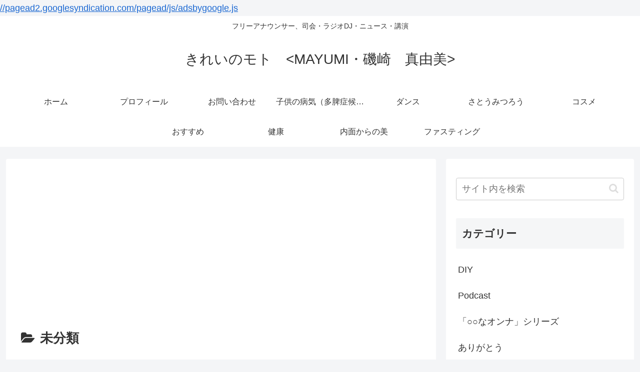

--- FILE ---
content_type: text/html; charset=utf-8
request_url: https://www.google.com/recaptcha/api2/aframe
body_size: 264
content:
<!DOCTYPE HTML><html><head><meta http-equiv="content-type" content="text/html; charset=UTF-8"></head><body><script nonce="cC4phhbZjcsN2z-acBZy0g">/** Anti-fraud and anti-abuse applications only. See google.com/recaptcha */ try{var clients={'sodar':'https://pagead2.googlesyndication.com/pagead/sodar?'};window.addEventListener("message",function(a){try{if(a.source===window.parent){var b=JSON.parse(a.data);var c=clients[b['id']];if(c){var d=document.createElement('img');d.src=c+b['params']+'&rc='+(localStorage.getItem("rc::a")?sessionStorage.getItem("rc::b"):"");window.document.body.appendChild(d);sessionStorage.setItem("rc::e",parseInt(sessionStorage.getItem("rc::e")||0)+1);localStorage.setItem("rc::h",'1769396561194');}}}catch(b){}});window.parent.postMessage("_grecaptcha_ready", "*");}catch(b){}</script></body></html>